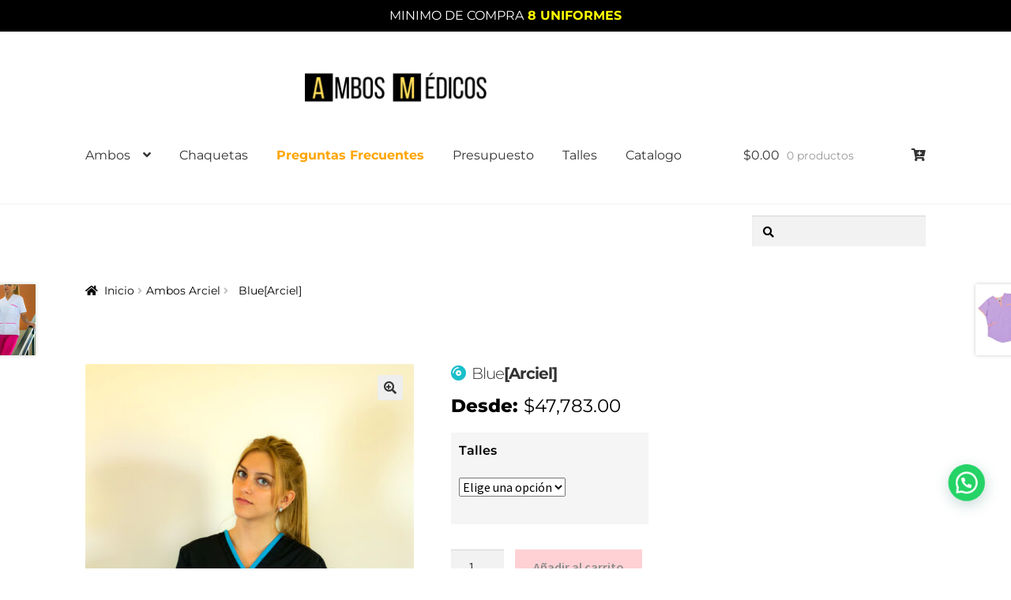

--- FILE ---
content_type: text/css
request_url: https://ambosmedicos.com.ar/tienda/wp-content/uploads/omgf/storefront-fonts/storefront-fonts.css?ver=1653075814
body_size: -46
content:
/**
 * Auto Generated by OMGF
 * @author: Daan van den Bergh
 * @url: https://ffw.press
 */

@font-face {
    font-family: 'Source Sans Pro';
    font-style: normal;
    font-weight: 300;
    font-display: swap;
    src: url('https://ambosmedicos.com.ar/tienda/wp-content/uploads/omgf/storefront-fonts/source-sans-pro-normal-300.eot');
    src: 
    url('https://ambosmedicos.com.ar/tienda/wp-content/uploads/omgf/storefront-fonts/source-sans-pro-normal-300.woff2') format('woff2'),
    url('https://ambosmedicos.com.ar/tienda/wp-content/uploads/omgf/storefront-fonts/source-sans-pro-normal-300.woff') format('woff'),
    url('https://ambosmedicos.com.ar/tienda/wp-content/uploads/omgf/storefront-fonts/source-sans-pro-normal-300.ttf') format('ttf'),
    url('https://ambosmedicos.com.ar/tienda/wp-content/uploads/omgf/storefront-fonts/source-sans-pro-normal-300.svg') format('svg');
}
@font-face {
    font-family: 'Source Sans Pro';
    font-style: italic;
    font-weight: 300;
    font-display: swap;
    src: 
    url('https://ambosmedicos.com.ar/tienda/wp-content/uploads/omgf/storefront-fonts/source-sans-pro-italic-300.woff2') format('woff2'),
    url('https://ambosmedicos.com.ar/tienda/wp-content/uploads/omgf/storefront-fonts/source-sans-pro-italic-300.woff') format('woff'),
    url('https://ambosmedicos.com.ar/tienda/wp-content/uploads/omgf/storefront-fonts/source-sans-pro-italic-300.ttf') format('ttf'),
    url('https://ambosmedicos.com.ar/tienda/wp-content/uploads/omgf/storefront-fonts/source-sans-pro-italic-300.svg') format('svg');
}
@font-face {
    font-family: 'Source Sans Pro';
    font-style: normal;
    font-weight: 400;
    font-display: swap;
    src: 
    url('https://ambosmedicos.com.ar/tienda/wp-content/uploads/omgf/storefront-fonts/source-sans-pro-normal-400.woff2') format('woff2'),
    url('https://ambosmedicos.com.ar/tienda/wp-content/uploads/omgf/storefront-fonts/source-sans-pro-normal-400.woff') format('woff'),
    url('https://ambosmedicos.com.ar/tienda/wp-content/uploads/omgf/storefront-fonts/source-sans-pro-normal-400.ttf') format('ttf'),
    url('https://ambosmedicos.com.ar/tienda/wp-content/uploads/omgf/storefront-fonts/source-sans-pro-normal-400.svg') format('svg');
}
@font-face {
    font-family: 'Source Sans Pro';
    font-style: italic;
    font-weight: 400;
    font-display: swap;
    src: 
    url('https://ambosmedicos.com.ar/tienda/wp-content/uploads/omgf/storefront-fonts/source-sans-pro-italic-400.woff2') format('woff2'),
    url('https://ambosmedicos.com.ar/tienda/wp-content/uploads/omgf/storefront-fonts/source-sans-pro-italic-400.woff') format('woff'),
    url('https://ambosmedicos.com.ar/tienda/wp-content/uploads/omgf/storefront-fonts/source-sans-pro-italic-400.ttf') format('ttf'),
    url('https://ambosmedicos.com.ar/tienda/wp-content/uploads/omgf/storefront-fonts/source-sans-pro-italic-400.svg') format('svg');
}
@font-face {
    font-family: 'Source Sans Pro';
    font-style: normal;
    font-weight: 600;
    font-display: swap;
    src: 
    url('https://ambosmedicos.com.ar/tienda/wp-content/uploads/omgf/storefront-fonts/source-sans-pro-normal-600.woff2') format('woff2'),
    url('https://ambosmedicos.com.ar/tienda/wp-content/uploads/omgf/storefront-fonts/source-sans-pro-normal-600.woff') format('woff'),
    url('https://ambosmedicos.com.ar/tienda/wp-content/uploads/omgf/storefront-fonts/source-sans-pro-normal-600.ttf') format('ttf'),
    url('https://ambosmedicos.com.ar/tienda/wp-content/uploads/omgf/storefront-fonts/source-sans-pro-normal-600.svg') format('svg');
}
@font-face {
    font-family: 'Source Sans Pro';
    font-style: normal;
    font-weight: 700;
    font-display: swap;
    src: 
    url('https://ambosmedicos.com.ar/tienda/wp-content/uploads/omgf/storefront-fonts/source-sans-pro-normal-700.woff2') format('woff2'),
    url('https://ambosmedicos.com.ar/tienda/wp-content/uploads/omgf/storefront-fonts/source-sans-pro-normal-700.woff') format('woff'),
    url('https://ambosmedicos.com.ar/tienda/wp-content/uploads/omgf/storefront-fonts/source-sans-pro-normal-700.ttf') format('ttf'),
    url('https://ambosmedicos.com.ar/tienda/wp-content/uploads/omgf/storefront-fonts/source-sans-pro-normal-700.svg') format('svg');
}
@font-face {
    font-family: 'Source Sans Pro';
    font-style: normal;
    font-weight: 900;
    font-display: swap;
    src: 
    url('https://ambosmedicos.com.ar/tienda/wp-content/uploads/omgf/storefront-fonts/source-sans-pro-normal-900.woff2') format('woff2'),
    url('https://ambosmedicos.com.ar/tienda/wp-content/uploads/omgf/storefront-fonts/source-sans-pro-normal-900.woff') format('woff'),
    url('https://ambosmedicos.com.ar/tienda/wp-content/uploads/omgf/storefront-fonts/source-sans-pro-normal-900.ttf') format('ttf'),
    url('https://ambosmedicos.com.ar/tienda/wp-content/uploads/omgf/storefront-fonts/source-sans-pro-normal-900.svg') format('svg');
}
